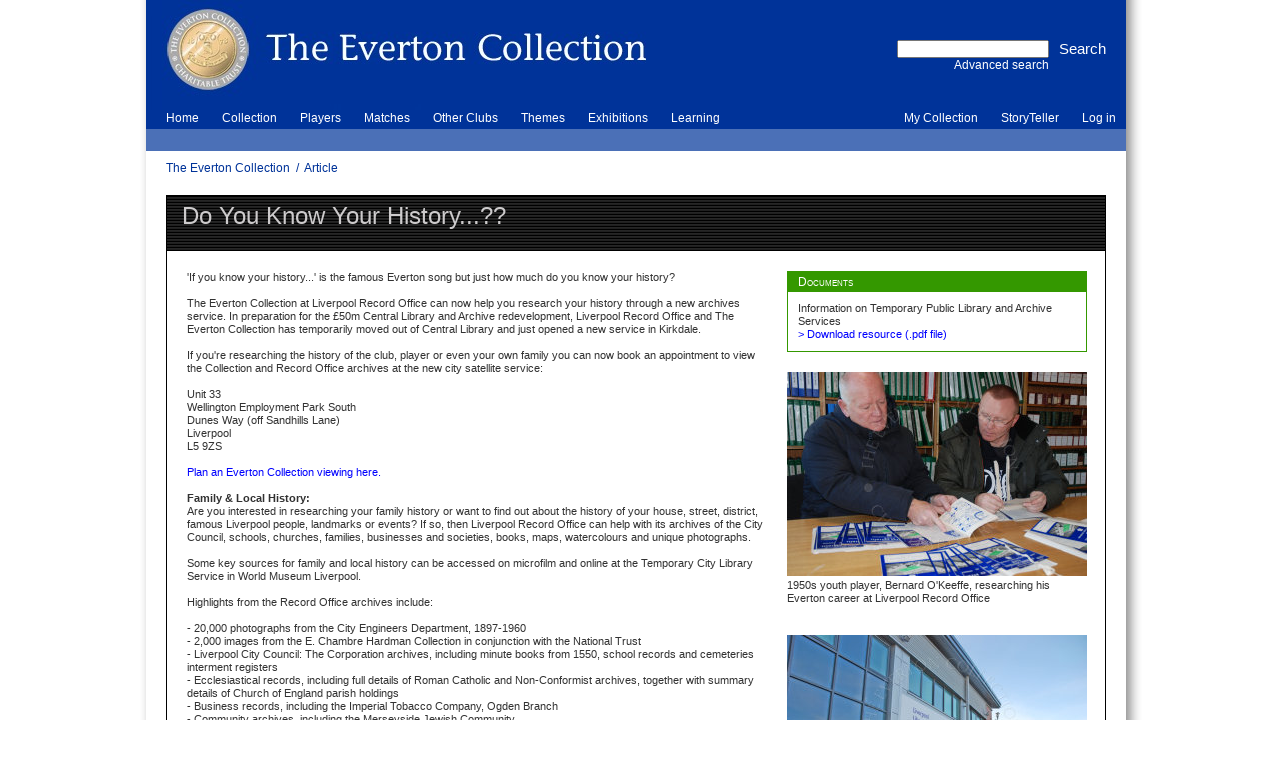

--- FILE ---
content_type: text/html; charset=utf-8
request_url: http://www.evertoncollection.org.uk/article?id=ART93901
body_size: 12347
content:




<!DOCTYPE html PUBLIC "-//W3C//DTD HTML 4.01//EN" "http://www.w3.org/TR/html4/strict.dtd">

<html lang="en">
<!-- xmlns="http://www.w3.org/1999/xhtml" xmlns:ssl="http://www.ssl.co.uk/" xml:lang="en" -->
<head>
<base href="http://www.evertoncollection.org.uk/">
<!--[if IE]>
</base>
<![endif]-->
<link rel="stylesheet" type="text/css" href="static/css/everton/yui/reset-fonts-grids.css" media="screen, print">
<link rel="stylesheet" type="text/css" href="static/css/everton/common.css" media="screen, print">
<link rel="stylesheet" type="text/css" href="static/css/everton/skin-blue.css" media="screen, print">
<link rel="stylesheet" type="text/css" href="static/css/everton/print.css" media="print">
<!--[if IE]>
	<link rel="stylesheet" type="text/css" href="static/css/everton/ie.css"  media="screen, print">
<![endif]-->
<script type="text/javascript" src="static/js/content/util.js"></script>

<script type="text/javascript">

  var _gaq = _gaq || [];
  _gaq.push(['_setAccount', 'UA-35751882-1']);
  _gaq.push(['_trackPageview']);

  (function() {
    var ga = document.createElement('script'); ga.type = 'text/javascript'; ga.async = true;
    ga.src = ('https:' == document.location.protocol ? 'https://ssl' : 'http://www') + '.google-analytics.com/ga.js';
    var s = document.getElementsByTagName('script')[0]; s.parentNode.insertBefore(ga, s);
  })();

</script>
<!-- override CSS for js-disabled browsers with CSS for js-enabled browsers -->
<link rel="stylesheet" type="text/css" href="static/css/everton/nojs.css" media="screen, print">
<script type="text/javascript">
    includeCSS('static/css/everton/js.css', { media: 'screen' });
</script>

<!-- Storyteller -->
<link rel="stylesheet" type="text/css" href="static/css/cat/style.css" media="screen, print">
<script type="text/javascript" src="static/js/cat/utils.js"></script>


<title>Article | The Everton Collection</title>

<META http-equiv="Content-Type" content="text/html;charset=UTF-8">


</head>

<!--======================================================================-->

<body>
<div id="body" class="floatcontainer">
<a name="top"></a>
<!-- BEGIN page content -->
<div id="page" class="article floatcontainer">



<!--======================================================================-->

<!-- BEGIN banner image -->
<div id="banner">
    
    
    
    <map name="bannermap">
       <area shape="poly" coords="0,0, 500,0, 500,100, 0,100" href="home" title="The Everton Collection" alt="Click the logo to go to the home page">
    </map>
    
    <img src="static/img/everton/banner-blue.jpg" alt="banner image" id="banner-image" title="The Everton Collection" usemap="#bannermap">

    

    


    <div id="searchform-block">
     <!-- BEGIN search form -->
     <div style="display:inline; float:left; text-align:right;border: 0px solid green;">
     <form id="searchform" method="get" action="search/results" accept-charset="UTF-8">

	    <div style="display: inline; float:right; text-align: right;">
            <input id="quicksearchsubmit" type="submit" value="Search">
	    </div>
	    <div style="display:inline; float:right; text-align:right;">
            <input id="searchq" name="q" type="text"><br>
            <a id="adv-search" href="search">Advanced search</a>
            </div>
     </form>
     </div>
     <!-- END search form -->

    </div>

</div>
<!-- END banner image -->


<!-- BEGIN global navigation -->
<div id="global">

<div id="menus">

<ul id="nav1" class="navhorizontal nav">
    
    
    
    <li id="nav1-item-1"  onmouseover="this.className = this.className + ' hovercell';" onmouseout="this.className = this.className.replace(' hovercell','');"><a class="" href="home">Home</a></li>
    
    
    <li id="nav1-item-2"  onmouseover="this.className = this.className + ' hovercell';" onmouseout="this.className = this.className.replace(' hovercell','');"><a class="" href="collection">Collection</a></li>
    
    
    <li id="nav1-item-3"  onmouseover="this.className = this.className + ' hovercell';" onmouseout="this.className = this.className.replace(' hovercell','');"><a class="" href="players">Players</a></li>
    
    
    <li id="nav1-item-4"  onmouseover="this.className = this.className + ' hovercell';" onmouseout="this.className = this.className.replace(' hovercell','');"><a class="" href="collection/log%2520in/matches">Matches</a></li>
    
    
    <li id="nav1-item-5"  onmouseover="this.className = this.className + ' hovercell';" onmouseout="this.className = this.className.replace(' hovercell','');"><a class="" href="other%2520clubs">Other Clubs</a></li>
    
    
    <li id="nav1-item-6"  onmouseover="this.className = this.className + ' hovercell';" onmouseout="this.className = this.className.replace(' hovercell','');"><a class="" href="themes">Themes</a></li>
    
    
    <li id="nav1-item-7"  onmouseover="this.className = this.className + ' hovercell';" onmouseout="this.className = this.className.replace(' hovercell','');"><a class="" href="exhibitions">Exhibitions</a></li>
    
    
    <li id="nav1-item-8"  onmouseover="this.className = this.className + ' hovercell';" onmouseout="this.className = this.className.replace(' hovercell','');"><a class="green" href="learning">Learning</a></li>
    
</ul><ul id="usernav" class="nav navhorizontal">

  

        <li  onmouseover="this.className = this.className + ' hovercell';" onmouseout="this.className = this.className.replace(' hovercell','');"><a href="my%2520collection">My Collection</a></li>
  

        <li  onmouseover="this.className = this.className + ' hovercell';" onmouseout="this.className = this.className.replace(' hovercell','');"><a href="storyteller">StoryTeller</a></li>
  

        <li  onmouseover="this.className = this.className + ' hovercell';" onmouseout="this.className = this.className.replace(' hovercell','');"><a href="collection/log%2520in">Log in</a></li>
  
</ul>

<ul id="nav2" class="nav navhorizontal">

    <li>&nbsp;</li>

</ul>



</div>

<div id="crumbtrail">
    
    
        
        <div class="crumblinks">
            
            
            
            <a href="">The Everton Collection</a>
            
            
            &nbsp;/&nbsp;
            <a href="http://www.evertoncollection.org.uk/article?id=ART93901">Article</a>
            
        </div>
    
</div>

</div>
<!-- END global navigation -->



  
<!--======================================================================-->
<div id="main">
<div id="article_wrapper">

<div class="banner_title floatcontainer">
    <div id="title">
        <a name="title"></a>
        <h1>Do You Know Your History...??</h1>
    </div>
</div>

 <div id="whole_article" class="floatcontainer">
 

 <div id="article_text" class="text">
   <div>
 <p>'If you know your history...' is the famous Everton song but just how much do you know your history? <br /><br />The Everton Collection at Liverpool Record Office can now help you research your history through a new archives service. In preparation for the £50m Central Library and Archive redevelopment, Liverpool Record Office&nbsp;and The Everton Collection has temporarily moved out of Central Library and just opened a new service in&nbsp;Kirkdale. <br /><br />If you're researching the history of the club, player or even your own family you can now book an appointment to view the Collection&nbsp;and Record Office archives at the new city satellite service:<br /><br />Unit 33<br />Wellington Employment Park South<br />Dunes Way (off Sandhills Lane)<br />Liverpool<br />L5 9ZS<br /><br /><a href="article?id=ART19578">Plan an Everton Collection viewing here.</a><br /><br /><b>Family &amp; Local History:</b><br />Are you&nbsp;interested in researching your family history or want to find out about the history of your house, street, district, famous Liverpool people, landmarks or events? If so, then Liverpool Record Office can help with its archives of the City Council, schools, churches, families, businesses and societies, books, maps, watercolours and unique photographs. <br /><br />Some key sources for family and local history can be accessed on microfilm and online at the Temporary City Library Service in World Museum Liverpool.<br /><br />Highlights from the Record Office archives include:<br /><br />- 20,000 photographs from the City Engineers Department, 1897-1960<br />- 2,000 images from the E. Chambre Hardman Collection in conjunction with the National Trust<br />- Liverpool City Council: The Corporation archives, including minute books from 1550, school records and cemeteries interment registers<br />- Ecclesiastical records, including full details of Roman Catholic and Non-Conformist archives, together with summary details of Church of England parish holdings<br />- Business records, including the Imperial Tobacco Company, Ogden Branch<br />- Community archives, including the Merseyside Jewish Community<br /><br />Access to the Record Office archives&nbsp;is possible strictly by appointment only at the temporary satellite service. Advance notice of at least 24 hours must be given but more notice is preferred where possible. This is to ensure that all material can be located and provided in time and that a seat is available. Also, please note that some material will require a longer period of notice than the minimum 24 hours because it is stored in another location.<br /><br />Please always contact Record Office staff well in advance for advice and assistance and to make a booking on 0151 233 5817 or at archives@liverpool.gov.uk.<br /><br />The opening hours of the Record Office searchroom are Tuesday to Saturday, 9:30am-4:30pm.<br /><br /><a href="http://www.liverpool.gov.uk/Leisure_and_culture/Libraries_and_archives/How_to_find_us/Central_library/index.asp">Click here for more details about the temporary city satellite service.</a><br /></p>
   </div>
 </div>
 
 <div id="article_images" style="border: 0px solid red;">
   
   <div class="documents">
     <h2>Documents</h2>
     <div>       
      <div class="text" style="padding: 10px;">
           

      

	
	 
         Information on Temporary Public Library and Archive Services
        
	<br> <a href="download?id=93902" class="green">&gt; Download resource (.pdf file)</a>

      
          

      
          

      
          

      
    
      </div>
     </div>
   </div>
   
  
          
      
          
      
      <div class="text" style="padding-bottom: 30px;">
      <img src="asset_arena/1/19/93911/v0_page.jpg" alt="">
      
       1950s youth player, Bernard O'Keeffe, researching his Everton career at Liverpool Record Office
      
      </div>
      
          
      
      <div class="text" style="padding-bottom: 30px;">
      <img src="asset_arena/4/09/93904/v0_page.jpg" alt="">
      
       City Satellite Archives Service, Kirkdale
      
      </div>
      
          
      
      <div class="text" style="padding-bottom: 30px;">
      <img src="asset_arena/6/27/93726/v0_page.jpg" alt="">
      
       Library Plans
      
      </div>
      
    
 </div>
   
 </div>

</div>
</div>
<!--======================================================================-->



</div><!-- page -->




<!--======================================================================-->

<div id="footer" class="text">
    <div id="ftsep1" class="ftsep"><!-- IE needs something in this div to apply the CSS height --></div>

   
    <ul id="ftnav">
        
        
        <li><a href="home/about">About Us</a></li>
        
        
        <li><a href="home/support">Support the Collection</a></li>
        
        
        <li><a href="info/sitemap">Site Map</a></li>
        
        
        <li><a href="info/terms">Terms of Use &amp; Copyright</a></li>
        
        
        <li><a href="info/help">Help</a></li>
        
        
        <li><a href="info/credits">Site Credits</a></li>
        
    </ul>
    

    <div id="ftsep2" class="ftsep"><!-- IE needs something in this div to apply the CSS height --></div>
    <div id="ftdisclaimer">
        
	  Copyright &copy; The Everton Collection &nbsp;&nbsp; Information published here was believed to be correct at the time it was prepared.
        
    </div>
</div>






</div><!-- body -->
<!-- END page content -->

</body>

</html>






--- FILE ---
content_type: text/css
request_url: http://www.evertoncollection.org.uk/static/css/everton/skin-blue.css
body_size: 1227
content:
#banner {
 background-color: #003399;
}
#global {
 background-color: #003399;
 color:#ffffff;
}
#global A {
 color: white;
 text-decoration: none;
}
#global A:visited {
 color: white;
 text-decoration: none;
}
#adv-search {
 color: white;
 text-decoration: none;
}

#nav1 li.selected {
 background-color: #7F99CA;
 border-bottom: 1px solid #7F99CA;
}
#nav1 li.hovercell {
 background-color: #7F99CA;
 border-bottom: 1px solid #7F99CA;
}

#usernav li.selected {
 background-color: #7F99CA;
 border-bottom: 1px solid #7F99CA;
}
#usernav li.hovercell {
 background-color: #7F99CA;
 border-bottom: 1px solid #7F99CA;
}


#nav2 {
 background-color:#4B70B7;
}
#nav2 li.selected {
 background-color: #7F99CA;
 border-top: 1px solid #7F99CA;
}
#nav2 li.hovercell {
 background-color: #7F99CA;
 border-top: 1px solid #7F99CA;
}


#crumbtrail DIV {
 color: #003399;
}
#crumbtrail A {
 color: #003399;
 text-decoration: none;
}
#crumbtrail A:visited {
 color: #003399;
 text-decoration: none;
}

#quicksearchsubmit {
 background-color: #003399;
 color: #ffffff;
 border: 0px;
 font-size: 1.25em;
 padding-left: 10px;
}

A.nomatch {
 color: #003399;
 text-decoration: none;
}
A.nomatch:visited {
 color: #003399;
 text-decoration: none;
}


--- FILE ---
content_type: application/javascript
request_url: http://www.evertoncollection.org.uk/static/js/cat/utils.js
body_size: 2002
content:
function add_paragraph() {
  document.form._IXtask.value = '14'; // STORY_ADDPARA
  document.form._IXpage.value = 'AddText';
  document.form.submit();
}

function preview() {
  document.form._IXtask.value = '2'; // STORY_SAVE
  document.form._IXpage.value = 'Preview';
  document.form.submit();
}

function submit_edit() {
  document.form._IXtask.value = '2'; // STORY_SAVE
  document.form._IXpage.value = 'AddText';
  document.form.submit();
}

function add_image(n) {
  document.form._IXpage.value = 'AddImage';
  document.form._IXupload.value = n;
  document.form.submit();
}

function delete_image(n) {
  document.form._IXpage.value = 'DeleteImage';
  document.form._IXupload.value = n;
  document.form.submit();
}

function back() {
  history.back();
}

function submit() {
  document.form.submit();
}

function submit_groupreg() {
  document.form._IXtask.value = '17'; // USER_GOTOGRPREG
  document.form.submit();
}

function setfocus() {
  if (document.form) {
    var i;
    for (i=0; i < document.form.elements.length; i++) {
      var input = document.form.elements[i];
      if (input.type != 'hidden') {
        input.focus();
        break;
      }
    }
  }
}


function submit_addimage (n) {
  if (!document.form._IXcopyright.checked) {
    alert("Please either tick the copyright box or click 'Back'");
    return;
  }
  var caption = eval('document.form._IXcat_story_caption'+n+'.value');
  if (!caption.replace(/ /g, '')) {
    alert("Please enter a caption for your image");
    return;
  }
  document.form.submit();
}


function submit_finish () {
      document.form.submit();
}


function submit_saveforlater () {
  document.form._IXtask.value = '2'; // STORY_SAVE
  document.form._IXpage.value = 'SaveStory';
  document.form.submit();
}

function submit_autosave_url (url) {
  document.form._IXtask.value = '2'; // STORY_SAVE
  document.form._IXurl.value = url;
  document.form.submit();
}

